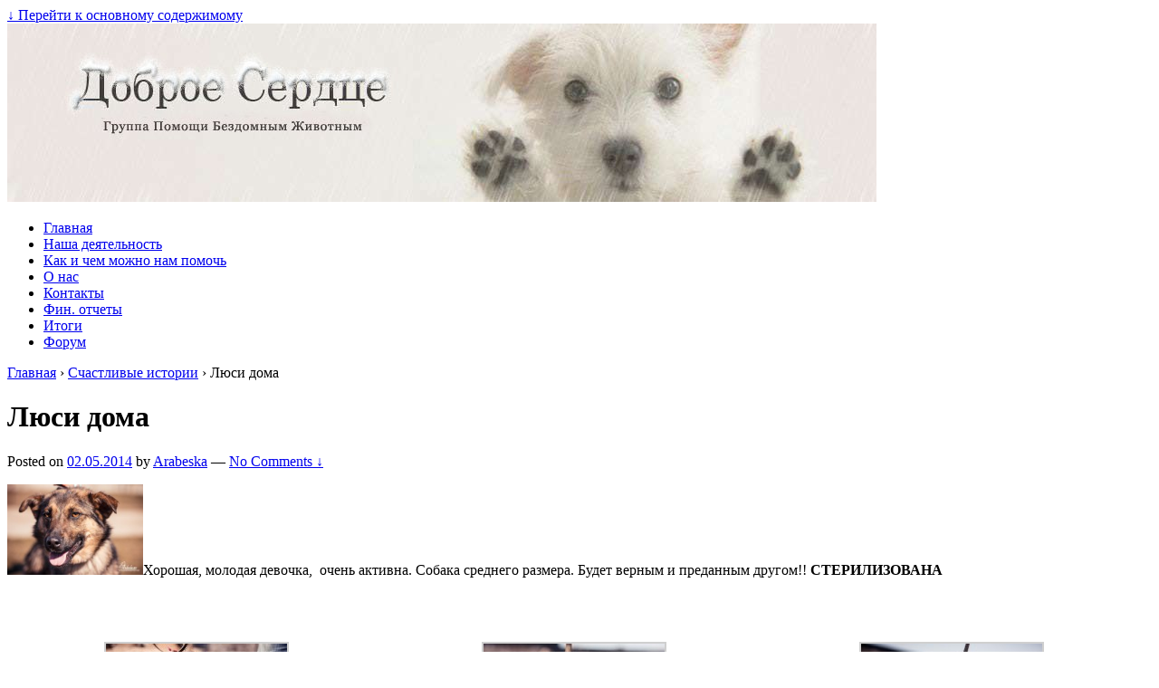

--- FILE ---
content_type: text/html; charset=UTF-8
request_url: http://dsmogilev.by/happy_stories/lyusi
body_size: 74992
content:


<!doctype html>
	<!--[if !IE]>
	<html class="no-js non-ie" lang="ru-RU"> <![endif]-->
	<!--[if IE 7 ]>
	<html class="no-js ie7" lang="ru-RU"> <![endif]-->
	<!--[if IE 8 ]>
	<html class="no-js ie8" lang="ru-RU"> <![endif]-->
	<!--[if IE 9 ]>
	<html class="no-js ie9" lang="ru-RU"> <![endif]-->
	<!--[if gt IE 9]><!-->
<html class="no-js" lang="ru-RU"> <!--<![endif]-->
	<head>

		<meta charset="UTF-8"/>
		<meta name="viewport" content="width=device-width, initial-scale=1.0">

		

		<link rel="profile" href="http://gmpg.org/xfn/11"/>
		<link rel="pingback" href="http://dsmogilev.by/xmlrpc.php"/>

		
		<!-- All in One SEO 4.1.4.5 -->
		<title>Люси дома | Группа помощи бездомным животным &quot;Доброе сердце&quot; </title>
		<meta name="description" content="Хорошая, молодая девочка, очень активна. Собака среднего размера. Будет верным и преданным другом!! СТЕРИЛИЗОВАНА Уже дома Также может быть интересно:Варя домаГерда домаМарта" />
		<meta name="robots" content="max-image-preview:large" />
		<meta name="keywords" content="собака,стерилизована,счастливые истории" />
		<link rel="canonical" href="http://dsmogilev.by/happy_stories/lyusi" />
		<meta name="google" content="nositelinkssearchbox" />
		<script type="application/ld+json" class="aioseo-schema">
			{"@context":"https:\/\/schema.org","@graph":[{"@type":"WebSite","@id":"http:\/\/dsmogilev.by\/#website","url":"http:\/\/dsmogilev.by\/","name":"\u0413\u0440\u0443\u043f\u043f\u0430 \u043f\u043e\u043c\u043e\u0449\u0438 \u0431\u0435\u0437\u0434\u043e\u043c\u043d\u044b\u043c \u0436\u0438\u0432\u043e\u0442\u043d\u044b\u043c \"\u0414\u043e\u0431\u0440\u043e\u0435 \u0441\u0435\u0440\u0434\u0446\u0435\"","description":"\u0421\u0430\u0439\u0442 \u043e\u0431\u044a\u0435\u0434\u0438\u043d\u044f\u0435\u0442 \u043b\u044e\u0434\u0435\u0439 \u0433\u043e\u0440\u043e\u0434\u0430 \u041c\u043e\u0433\u0438\u043b\u0435\u0432\u0430, \u043d\u0435\u0440\u0430\u0432\u043d\u043e\u0434\u0443\u0448\u043d\u044b\u0445 \u043a \u043f\u0440\u043e\u0431\u043b\u0435\u043c\u0430\u043c \u0436\u0438\u0432\u043e\u0442\u043d\u044b\u0445. \u0412\u044b \u043c\u043e\u0436\u0435\u0442\u0435 \u043f\u0440\u0438\u0441\u043e\u0435\u0434\u0438\u043d\u0438\u0442\u044c\u0441\u044f \u043a \u0447\u0438\u0441\u043b\u0443 \u0432\u043e\u043b\u043e\u043d\u0442\u0435\u0440\u043e\u0432 \u043b\u0438\u0431\u043e \u043f\u043e\u043c\u043e\u0447\u044c \u0434\u0440\u0443\u0433\u0438\u043c \u0443\u0434\u043e\u0431\u043d\u044b\u043c \u0434\u043b\u044f \u0441\u0435\u0431\u044f \u0441\u043f\u043e\u0441\u043e\u0431\u043e\u043c. \u0412\u044b\u0431\u0440\u0430\u0442\u044c \u0434\u043b\u044f \u0441\u0435\u0431\u044f \u0447\u0435\u0442\u0432\u0435\u0440\u043e\u043d\u043e\u0433\u043e\u0433\u043e \u0434\u0440\u0443\u0433\u0430. \u041d\u0430\u0439\u0442\u0438 \u0435\u0434\u0438\u043d\u043e\u043c\u044b\u0448\u043b\u0435\u043d\u043d\u0438\u043a\u043e\u0432 \u0438 \u043f\u043e\u043b\u0443\u0447\u0438\u0442\u044c \u043e\u0442\u0432\u0435\u0442\u044b \u043d\u0430 \u0432\u043e\u043f\u0440\u043e\u0441\u044b.","inLanguage":"ru-RU","publisher":{"@id":"http:\/\/dsmogilev.by\/#organization"}},{"@type":"Organization","@id":"http:\/\/dsmogilev.by\/#organization","name":"\u041c\u043e\u0433\u0438\u043b\u0435\u0432\u0441\u043a\u043e\u0435 \u043e\u0431\u0449\u0435\u0441\u0442\u0432\u043e \u0437\u0430\u0449\u0438\u0442\u044b \u0436\u0438\u0432\u043e\u0442\u043d\u044b\u0445 \u0414\u043e\u0431\u0440\u043e\u0435 \u0421\u0435\u0440\u0434\u0446\u0435","url":"http:\/\/dsmogilev.by\/","logo":{"@type":"ImageObject","@id":"http:\/\/dsmogilev.by\/#organizationLogo","url":"http:\/\/dsmogilev.by\/wp-content\/uploads\/logo_ds.png","width":235,"height":235},"image":{"@id":"http:\/\/dsmogilev.by\/#organizationLogo"}},{"@type":"BreadcrumbList","@id":"http:\/\/dsmogilev.by\/happy_stories\/lyusi#breadcrumblist","itemListElement":[{"@type":"ListItem","@id":"http:\/\/dsmogilev.by\/#listItem","position":1,"item":{"@type":"WebPage","@id":"http:\/\/dsmogilev.by\/","name":"\u0413\u043b\u0430\u0432\u043d\u0430\u044f","description":"\u0426\u0435\u043b\u0438 \u0434\u0435\u044f\u0442\u0435\u043b\u044c\u043d\u043e\u0441\u0442\u0438 \u043e\u0431\u0449\u0435\u0441\u0442\u0432\u0430: \u0443\u043c\u0435\u043d\u044c\u0448\u0435\u043d\u0438\u0435 \u0447\u0438\u0441\u043b\u0430 \u0431\u0435\u0437\u0434\u043e\u043c\u043d\u044b\u0445 \u0436\u0438\u0432\u043e\u0442\u043d\u044b\u0445 \u0433\u0443\u043c\u0430\u043d\u043d\u044b\u043c\u0438 \u043c\u0435\u0442\u043e\u0434\u0430\u043c\u0438, \u043f\u0440\u043e\u043f\u0430\u0433\u0430\u043d\u0434\u0430 \u0433\u0443\u043c\u0430\u043d\u043d\u043e\u0433\u043e \u043e\u0442\u043d\u043e\u0448\u0435\u043d\u0438\u044f \u043a \u0436\u0438\u0432\u043e\u0442\u043d\u044b\u043c, \u0446\u0438\u0432\u0438\u043b\u0438\u0437\u043e\u0432\u0430\u043d\u043d\u044b\u0445 \u043c\u0435\u0442\u043e\u0434\u043e\u0432 \u0441\u043e\u0434\u0435\u0440\u0436\u0430\u043d\u0438\u044f","url":"http:\/\/dsmogilev.by\/"},"nextItem":"http:\/\/dsmogilev.by\/happy_stories\/#listItem"},{"@type":"ListItem","@id":"http:\/\/dsmogilev.by\/happy_stories\/#listItem","position":2,"item":{"@type":"WebPage","@id":"http:\/\/dsmogilev.by\/happy_stories\/","name":"\u0421\u0447\u0430\u0441\u0442\u043b\u0438\u0432\u044b\u0435 \u0438\u0441\u0442\u043e\u0440\u0438\u0438","description":"\u0425\u043e\u0440\u043e\u0448\u0430\u044f, \u043c\u043e\u043b\u043e\u0434\u0430\u044f \u0434\u0435\u0432\u043e\u0447\u043a\u0430, \u043e\u0447\u0435\u043d\u044c \u0430\u043a\u0442\u0438\u0432\u043d\u0430. \u0421\u043e\u0431\u0430\u043a\u0430 \u0441\u0440\u0435\u0434\u043d\u0435\u0433\u043e \u0440\u0430\u0437\u043c\u0435\u0440\u0430. \u0411\u0443\u0434\u0435\u0442 \u0432\u0435\u0440\u043d\u044b\u043c \u0438 \u043f\u0440\u0435\u0434\u0430\u043d\u043d\u044b\u043c \u0434\u0440\u0443\u0433\u043e\u043c!! \u0421\u0422\u0415\u0420\u0418\u041b\u0418\u0417\u041e\u0412\u0410\u041d\u0410 \u0423\u0436\u0435 \u0434\u043e\u043c\u0430 \u0422\u0430\u043a\u0436\u0435 \u043c\u043e\u0436\u0435\u0442 \u0431\u044b\u0442\u044c \u0438\u043d\u0442\u0435\u0440\u0435\u0441\u043d\u043e:\u0412\u0430\u0440\u044f \u0434\u043e\u043c\u0430\u0413\u0435\u0440\u0434\u0430 \u0434\u043e\u043c\u0430\u041c\u0430\u0440\u0442\u0430","url":"http:\/\/dsmogilev.by\/happy_stories\/"},"previousItem":"http:\/\/dsmogilev.by\/#listItem"}]},{"@type":"Person","@id":"http:\/\/dsmogilev.by\/author\/arabeska#author","url":"http:\/\/dsmogilev.by\/author\/arabeska","name":"Arabeska","image":{"@type":"ImageObject","@id":"http:\/\/dsmogilev.by\/happy_stories\/lyusi#authorImage","url":"http:\/\/0.gravatar.com\/avatar\/6a8188c18dd24212f32d7d45de4d6651?s=96&d=wavatar&r=g","width":96,"height":96,"caption":"Arabeska"}},{"@type":"WebPage","@id":"http:\/\/dsmogilev.by\/happy_stories\/lyusi#webpage","url":"http:\/\/dsmogilev.by\/happy_stories\/lyusi","name":"\u041b\u044e\u0441\u0438 \u0434\u043e\u043c\u0430 | \u0413\u0440\u0443\u043f\u043f\u0430 \u043f\u043e\u043c\u043e\u0449\u0438 \u0431\u0435\u0437\u0434\u043e\u043c\u043d\u044b\u043c \u0436\u0438\u0432\u043e\u0442\u043d\u044b\u043c \"\u0414\u043e\u0431\u0440\u043e\u0435 \u0441\u0435\u0440\u0434\u0446\u0435\"","description":"\u0425\u043e\u0440\u043e\u0448\u0430\u044f, \u043c\u043e\u043b\u043e\u0434\u0430\u044f \u0434\u0435\u0432\u043e\u0447\u043a\u0430, \u043e\u0447\u0435\u043d\u044c \u0430\u043a\u0442\u0438\u0432\u043d\u0430. \u0421\u043e\u0431\u0430\u043a\u0430 \u0441\u0440\u0435\u0434\u043d\u0435\u0433\u043e \u0440\u0430\u0437\u043c\u0435\u0440\u0430. \u0411\u0443\u0434\u0435\u0442 \u0432\u0435\u0440\u043d\u044b\u043c \u0438 \u043f\u0440\u0435\u0434\u0430\u043d\u043d\u044b\u043c \u0434\u0440\u0443\u0433\u043e\u043c!! \u0421\u0422\u0415\u0420\u0418\u041b\u0418\u0417\u041e\u0412\u0410\u041d\u0410 \u0423\u0436\u0435 \u0434\u043e\u043c\u0430 \u0422\u0430\u043a\u0436\u0435 \u043c\u043e\u0436\u0435\u0442 \u0431\u044b\u0442\u044c \u0438\u043d\u0442\u0435\u0440\u0435\u0441\u043d\u043e:\u0412\u0430\u0440\u044f \u0434\u043e\u043c\u0430\u0413\u0435\u0440\u0434\u0430 \u0434\u043e\u043c\u0430\u041c\u0430\u0440\u0442\u0430","inLanguage":"ru-RU","isPartOf":{"@id":"http:\/\/dsmogilev.by\/#website"},"breadcrumb":{"@id":"http:\/\/dsmogilev.by\/happy_stories\/lyusi#breadcrumblist"},"author":"http:\/\/dsmogilev.by\/author\/arabeska#author","creator":"http:\/\/dsmogilev.by\/author\/arabeska#author","datePublished":"2014-05-02T13:24:58+03:00","dateModified":"2014-05-02T14:13:49+03:00"},{"@type":"Article","@id":"http:\/\/dsmogilev.by\/happy_stories\/lyusi#article","name":"\u041b\u044e\u0441\u0438 \u0434\u043e\u043c\u0430 | \u0413\u0440\u0443\u043f\u043f\u0430 \u043f\u043e\u043c\u043e\u0449\u0438 \u0431\u0435\u0437\u0434\u043e\u043c\u043d\u044b\u043c \u0436\u0438\u0432\u043e\u0442\u043d\u044b\u043c \"\u0414\u043e\u0431\u0440\u043e\u0435 \u0441\u0435\u0440\u0434\u0446\u0435\"","description":"\u0425\u043e\u0440\u043e\u0448\u0430\u044f, \u043c\u043e\u043b\u043e\u0434\u0430\u044f \u0434\u0435\u0432\u043e\u0447\u043a\u0430, \u043e\u0447\u0435\u043d\u044c \u0430\u043a\u0442\u0438\u0432\u043d\u0430. \u0421\u043e\u0431\u0430\u043a\u0430 \u0441\u0440\u0435\u0434\u043d\u0435\u0433\u043e \u0440\u0430\u0437\u043c\u0435\u0440\u0430. \u0411\u0443\u0434\u0435\u0442 \u0432\u0435\u0440\u043d\u044b\u043c \u0438 \u043f\u0440\u0435\u0434\u0430\u043d\u043d\u044b\u043c \u0434\u0440\u0443\u0433\u043e\u043c!! \u0421\u0422\u0415\u0420\u0418\u041b\u0418\u0417\u041e\u0412\u0410\u041d\u0410 \u0423\u0436\u0435 \u0434\u043e\u043c\u0430 \u0422\u0430\u043a\u0436\u0435 \u043c\u043e\u0436\u0435\u0442 \u0431\u044b\u0442\u044c \u0438\u043d\u0442\u0435\u0440\u0435\u0441\u043d\u043e:\u0412\u0430\u0440\u044f \u0434\u043e\u043c\u0430\u0413\u0435\u0440\u0434\u0430 \u0434\u043e\u043c\u0430\u041c\u0430\u0440\u0442\u0430","inLanguage":"ru-RU","headline":"\u041b\u044e\u0441\u0438 \u0434\u043e\u043c\u0430","author":{"@id":"http:\/\/dsmogilev.by\/author\/arabeska#author"},"publisher":{"@id":"http:\/\/dsmogilev.by\/#organization"},"datePublished":"2014-05-02T13:24:58+03:00","dateModified":"2014-05-02T14:13:49+03:00","articleSection":"\u0421\u0447\u0430\u0441\u0442\u043b\u0438\u0432\u044b\u0435 \u0438\u0441\u0442\u043e\u0440\u0438\u0438, \u0441\u043e\u0431\u0430\u043a\u0430, \u0441\u0442\u0435\u0440\u0438\u043b\u0438\u0437\u043e\u0432\u0430\u043d\u0430, \u0441\u0447\u0430\u0441\u0442\u043b\u0438\u0432\u044b\u0435 \u0438\u0441\u0442\u043e\u0440\u0438\u0438","mainEntityOfPage":{"@id":"http:\/\/dsmogilev.by\/happy_stories\/lyusi#webpage"},"isPartOf":{"@id":"http:\/\/dsmogilev.by\/happy_stories\/lyusi#webpage"},"image":{"@type":"ImageObject","@id":"http:\/\/dsmogilev.by\/#articleImage","url":"http:\/\/dsmogilev.by\/wp-content\/uploads\/IMG_5857.jpg","width":1000,"height":667}}]}
		</script>
		<!-- All in One SEO -->

<link rel='dns-prefetch' href='//s.w.org' />
<link rel="alternate" type="application/rss+xml" title="Группа помощи бездомным животным &quot;Доброе сердце&quot; &raquo; Лента" href="http://dsmogilev.by/feed" />
<link rel="alternate" type="application/rss+xml" title="Группа помощи бездомным животным &quot;Доброе сердце&quot; &raquo; Лента комментариев" href="http://dsmogilev.by/comments/feed" />
<link rel="alternate" type="application/rss+xml" title="Группа помощи бездомным животным &quot;Доброе сердце&quot; &raquo; Лента комментариев к &laquo;Люси дома&raquo;" href="http://dsmogilev.by/happy_stories/lyusi/feed" />
		<script type="text/javascript">
			window._wpemojiSettings = {"baseUrl":"https:\/\/s.w.org\/images\/core\/emoji\/13.0.1\/72x72\/","ext":".png","svgUrl":"https:\/\/s.w.org\/images\/core\/emoji\/13.0.1\/svg\/","svgExt":".svg","source":{"concatemoji":"http:\/\/dsmogilev.by\/wp-includes\/js\/wp-emoji-release.min.js?ver=5.7.14"}};
			!function(e,a,t){var n,r,o,i=a.createElement("canvas"),p=i.getContext&&i.getContext("2d");function s(e,t){var a=String.fromCharCode;p.clearRect(0,0,i.width,i.height),p.fillText(a.apply(this,e),0,0);e=i.toDataURL();return p.clearRect(0,0,i.width,i.height),p.fillText(a.apply(this,t),0,0),e===i.toDataURL()}function c(e){var t=a.createElement("script");t.src=e,t.defer=t.type="text/javascript",a.getElementsByTagName("head")[0].appendChild(t)}for(o=Array("flag","emoji"),t.supports={everything:!0,everythingExceptFlag:!0},r=0;r<o.length;r++)t.supports[o[r]]=function(e){if(!p||!p.fillText)return!1;switch(p.textBaseline="top",p.font="600 32px Arial",e){case"flag":return s([127987,65039,8205,9895,65039],[127987,65039,8203,9895,65039])?!1:!s([55356,56826,55356,56819],[55356,56826,8203,55356,56819])&&!s([55356,57332,56128,56423,56128,56418,56128,56421,56128,56430,56128,56423,56128,56447],[55356,57332,8203,56128,56423,8203,56128,56418,8203,56128,56421,8203,56128,56430,8203,56128,56423,8203,56128,56447]);case"emoji":return!s([55357,56424,8205,55356,57212],[55357,56424,8203,55356,57212])}return!1}(o[r]),t.supports.everything=t.supports.everything&&t.supports[o[r]],"flag"!==o[r]&&(t.supports.everythingExceptFlag=t.supports.everythingExceptFlag&&t.supports[o[r]]);t.supports.everythingExceptFlag=t.supports.everythingExceptFlag&&!t.supports.flag,t.DOMReady=!1,t.readyCallback=function(){t.DOMReady=!0},t.supports.everything||(n=function(){t.readyCallback()},a.addEventListener?(a.addEventListener("DOMContentLoaded",n,!1),e.addEventListener("load",n,!1)):(e.attachEvent("onload",n),a.attachEvent("onreadystatechange",function(){"complete"===a.readyState&&t.readyCallback()})),(n=t.source||{}).concatemoji?c(n.concatemoji):n.wpemoji&&n.twemoji&&(c(n.twemoji),c(n.wpemoji)))}(window,document,window._wpemojiSettings);
		</script>
		<style type="text/css">
img.wp-smiley,
img.emoji {
	display: inline !important;
	border: none !important;
	box-shadow: none !important;
	height: 1em !important;
	width: 1em !important;
	margin: 0 .07em !important;
	vertical-align: -0.1em !important;
	background: none !important;
	padding: 0 !important;
}
</style>
	<link rel='stylesheet' id='login-with-ajax-css'  href='http://dsmogilev.by/wp-content/plugins/login-with-ajax/widget/widget.css?ver=3.1.11' type='text/css' media='all' />
<link rel='stylesheet' id='wp-block-library-css'  href='http://dsmogilev.by/wp-includes/css/dist/block-library/style.min.css?ver=5.7.14' type='text/css' media='all' />
<link rel='stylesheet' id='contact-form-7-css'  href='http://dsmogilev.by/wp-content/plugins/contact-form-7/includes/css/styles.css?ver=5.4.2' type='text/css' media='all' />
<link rel='stylesheet' id='h5vp-style-css'  href='http://dsmogilev.by/wp-content/plugins/html5-video-player/css/player-style.css?ver=1.4' type='text/css' media='all' />
<link rel='stylesheet' id='super-rss-reader-css'  href='http://dsmogilev.by/wp-content/plugins/super-rss-reader/public/css/style.min.css?ver=4.3' type='text/css' media='all' />
<link rel='stylesheet' id='wp-polls-css'  href='http://dsmogilev.by/wp-content/plugins/wp-polls/polls-css.css?ver=2.75.6' type='text/css' media='all' />
<style id='wp-polls-inline-css' type='text/css'>
.wp-polls .pollbar {
	margin: 1px;
	font-size: 6px;
	line-height: 8px;
	height: 8px;
	background-image: url('http://dsmogilev.by/wp-content/plugins/wp-polls/images/default/pollbg.gif');
	border: 1px solid #c8c8c8;
}

</style>
<link rel='stylesheet' id='wp-pagenavi-css'  href='http://dsmogilev.by/wp-content/plugins/wp-pagenavi/pagenavi-css.css?ver=2.70' type='text/css' media='all' />
<link rel='stylesheet' id='responsive-style-css'  href='http://dsmogilev.by/wp-content/themes/responsive/core/css/style.css?ver=1.9.7.9' type='text/css' media='all' />
<link rel='stylesheet' id='responsive-media-queries-css'  href='http://dsmogilev.by/wp-content/themes/responsive/core/css/responsive.css?ver=1.9.7.9' type='text/css' media='all' />
<link rel='stylesheet' id='responsive-child-style-css'  href='http://dsmogilev.by/wp-content/themes/zoomirmogilev_2.0/style.css?ver=1.1.8' type='text/css' media='all' />
<link rel='stylesheet' id='lightboxStyle-css'  href='http://dsmogilev.by/wp-content/plugins/lightbox-plus/css/shadowed/colorbox.min.css?ver=2.7.2' type='text/css' media='screen' />
<script type='text/javascript' src='http://dsmogilev.by/wp-includes/js/jquery/jquery.min.js?ver=3.5.1' id='jquery-core-js'></script>
<script type='text/javascript' src='http://dsmogilev.by/wp-includes/js/jquery/jquery-migrate.min.js?ver=3.3.2' id='jquery-migrate-js'></script>
<script type='text/javascript' id='login-with-ajax-js-extra'>
/* <![CDATA[ */
var LWA = {"ajaxurl":"http:\/\/dsmogilev.by\/wp-admin\/admin-ajax.php"};
/* ]]> */
</script>
<script type='text/javascript' src='http://dsmogilev.by/wp-content/plugins/login-with-ajax/widget/login-with-ajax.js?ver=3.1.11' id='login-with-ajax-js'></script>
<script type='text/javascript' src='http://dsmogilev.by/wp-content/plugins/html5-video-player/js/plyr.js?ver=1.4' id='h5vp-js-js'></script>
<script type='text/javascript' src='http://dsmogilev.by/wp-content/plugins/super-rss-reader/public/js/jquery.easy-ticker.min.js?ver=4.3' id='jquery-easy-ticker-js'></script>
<script type='text/javascript' src='http://dsmogilev.by/wp-content/plugins/super-rss-reader/public/js/script.min.js?ver=4.3' id='super-rss-reader-js'></script>
<script type='text/javascript' src='http://dsmogilev.by/wp-content/themes/responsive/core/js/responsive-modernizr.min.js?ver=2.6.1' id='modernizr-js'></script>
<script type='text/javascript' id='ajax_comment_preview-js-extra'>
/* <![CDATA[ */
var AJAXCommentPreview = {"loading":"Loading\u2026","error":"Preview error","emptyString":"\u041d\u0430\u0436\u043c\u0438\u0442\u0435 \u043d\u0430 \u043a\u043d\u043e\u043f\u043a\u0443 \"\u041f\u0440\u043e\u0441\u043c\u043e\u0442\u0440\u0435\u0442\u044c\", \u0447\u0442\u043e\u0431\u044b \u0443\u0432\u0438\u0434\u0435\u0442\u044c, \u043a\u0430\u043a \u0431\u0443\u0434\u0435\u0442 \u0432\u044b\u0433\u043b\u044f\u0434\u0435\u0442\u044c \u0432\u0430\u0448 \u043a\u043e\u043c\u043c\u0435\u043d\u0442\u0430\u0440\u0438\u0439","url":"http:\/\/dsmogilev.by\/wp-admin\/admin-ajax.php?action=ajax_comment_preview"};
/* ]]> */
</script>
<script type='text/javascript' src='http://dsmogilev.by/wp-content/plugins/ajax-comment-preview/ajax-comment-preview.js?ver=2.4' id='ajax_comment_preview-js'></script>
<link rel="https://api.w.org/" href="http://dsmogilev.by/wp-json/" /><link rel="alternate" type="application/json" href="http://dsmogilev.by/wp-json/wp/v2/posts/22542" /><link rel="EditURI" type="application/rsd+xml" title="RSD" href="http://dsmogilev.by/xmlrpc.php?rsd" />
<link rel="wlwmanifest" type="application/wlwmanifest+xml" href="http://dsmogilev.by/wp-includes/wlwmanifest.xml" /> 
<meta name="generator" content="WordPress 5.7.14" />
<link rel='shortlink' href='http://dsmogilev.by/?p=22542' />
<link rel="alternate" type="application/json+oembed" href="http://dsmogilev.by/wp-json/oembed/1.0/embed?url=http%3A%2F%2Fdsmogilev.by%2Fhappy_stories%2Flyusi" />
<link rel="alternate" type="text/xml+oembed" href="http://dsmogilev.by/wp-json/oembed/1.0/embed?url=http%3A%2F%2Fdsmogilev.by%2Fhappy_stories%2Flyusi&#038;format=xml" />
<script type="text/javascript" src="http://dsmogilev.by/wp-content/plugins/flash-video-player/swfobject.js"></script>
<script type="text/javascript" src="http://dsmogilev.by/wp-content/plugins/let-it-snow/script/snowstorm-min.js"></script>
<script type="text/javascript">
sitePath = "http://dsmogilev.by/wp-content/plugins/let-it-snow/";
snowStorm.animationInterval = 33;
snowStorm.flakeBottom = null;
snowStorm.flakesMax = 128;
snowStorm.flakesMaxActive = 64;
snowStorm.followMouse = 1;
snowStorm.freezeOnBlur = 1;
snowStorm.snowColor = "#fff";
snowStorm.snowCharacter = "•";
snowStorm.snowStick = 1;
snowStorm.targetElement = null;
snowStorm.useMeltEffect = 1;
snowStorm.useTwinkleEffect = 1;
snowStorm.usePositionFixed = ;
snowStorm.vMaxX = 8;
snowStorm.vMaxY = 5;
</script>
<script type="text/javascript">
	window._wp_rp_static_base_url = 'https://wprp.zemanta.com/static/';
	window._wp_rp_wp_ajax_url = "http://dsmogilev.by/wp-admin/admin-ajax.php";
	window._wp_rp_plugin_version = '3.6.4';
	window._wp_rp_post_id = '22542';
	window._wp_rp_num_rel_posts = '3';
	window._wp_rp_thumbnails = true;
	window._wp_rp_post_title = '%D0%9B%D1%8E%D1%81%D0%B8+%D0%B4%D0%BE%D0%BC%D0%B0';
	window._wp_rp_post_tags = ['%D1%81%D1%82%D0%B5%D1%80%D0%B8%D0%BB%D0%B8%D0%B7%D0%BE%D0%B2%D0%B0%D0%BD%D0%B0', '%D1%81%D1%87%D0%B0%D1%81%D1%82%D0%BB%D0%B8%D0%B2%D1%8B%D0%B5+%D0%B8%D1%81%D1%82%D0%BE%D1%80%D0%B8%D0%B8', '%D1%81%D0%BE%D0%B1%D0%B0%D0%BA%D0%B0', '%D0%A1%D1%87%D0%B0%D1%81%D1%82%D0%BB%D0%B8%D0%B2%D1%8B%D0%B5+%D0%B8%D1%81%D1%82%D0%BE%D1%80%D0%B8%D0%B8', 'strong', 'alt', 'center', 'a'];
	window._wp_rp_promoted_content = false;
</script>
<link rel="stylesheet" href="http://dsmogilev.by/wp-content/plugins/wordpress-23-related-posts-plugin/static/themes/modern.css?version=3.6.4" />
<style type="text/css">
.related_post_title {
	background: rgba(245, 245, 245, 1) !important;
	padding: 3px 0 3px 10px !important;
	margin: 0 !important;
	font-weight: normal;
	border-radius: 2px !important;
	border: 1px solid rgba(0, 0, 0, .1) !important;
	clear: both !important;
}
ul.related_post {
	margin: 0 0 18px 0 !important;
	padding: 0 !important;
}

ul.related_post li {
	overflow: hidden !important;
	list-style: none !important;
	padding: 10px 0 10px 0 !important;
	margin: 0 !important;
	border-bottom: 1px solid rgba(0, 0, 0, .1) !important;
	background: none !important;
}

ul.related_post li a {
	text-decoration:none;
}

ul.related_post li a img {
	max-height: 60px;
	max-width: 60px;
	float: left !important;
	margin: 0 10px 0 0 !important;
	padding: 0 !important;
}

ul.related_post li a.title {
	vertical-align: top !important;
}

/* override old CSS for new plugin version with CSS classes */
ul.related_post li a.wp_rp_thumbnail { 
	float: left !important;
	margin-right: 10px !important;
}
ul.related_post li a.wp_rp_thumbnail img {
	float: none !important;
	margin-right: 0 !important;
	display: block !important;
}</style>
	<script>
		jQuery(document).ready(function(){
		var copyright_text = "Default copyright text";
		var cyberchimps_link = "";
		var siteurl = "http://dsmogilev.by"; 
		if(copyright_text == "")
		{
			jQuery(".copyright a").text(" "+"Default copyright text");
		}
		else{ 
			jQuery(".copyright a").text(" "+copyright_text);
		}
		jQuery(".copyright a").attr('href',siteurl);
		if(cyberchimps_link == 1)
		{
			jQuery(".powered").css("display","block");
		}
		else{
			jQuery(".powered").css("display","none");
		}
		});
	</script>
<!-- We need this for debugging -->
<!-- Responsive 1.9.7.9 -->
<!-- Zoomirmogilev 2.0 1.1.8 -->
<style type="text/css">.broken_link, a.broken_link {
	text-decoration: line-through;
}</style>	</head>

<body class="post-template-default single single-post postid-22542 single-format-standard">

<div id="container" class="hfeed">

	<div class="skip-container cf">
		<a class="skip-link screen-reader-text focusable" href="#content">&darr; Перейти к основному содержимому</a>
	</div><!-- .skip-container -->
	<div id="header">

		
		
		
		
			<div id="logo">
				<a href="http://dsmogilev.by/"><img src="http://dsmogilev.by/wp-content/uploads/zoomirmogilev_header.jpg" width="960" height="197" alt="Группа помощи бездомным животным &quot;Доброе сердце&quot;"/></a>
			</div><!-- end of #logo -->

		
		
				<div class="main-nav"><ul id="menu-gorizontalnoe-menyu" class="menu"><li id="menu-item-17958" class="menu-item menu-item-type-post_type menu-item-object-page menu-item-home menu-item-17958"><a title="Главная" href="http://dsmogilev.by/">Главная</a></li>
<li id="menu-item-8550" class="internallink menu-item menu-item-type-post_type menu-item-object-page menu-item-8550"><a title="Наша деятельность" href="http://dsmogilev.by/dejateln">Наша деятельность</a></li>
<li id="menu-item-8549" class="internallink menu-item menu-item-type-post_type menu-item-object-page menu-item-8549"><a title="Помощь!" href="http://dsmogilev.by/pomoshh">Как и чем можно нам помочь</a></li>
<li id="menu-item-8551" class="internallink menu-item menu-item-type-post_type menu-item-object-page menu-item-8551"><a title="О нас" href="http://dsmogilev.by/o-nas">О нас</a></li>
<li id="menu-item-8553" class="internallink menu-item menu-item-type-post_type menu-item-object-page menu-item-8553"><a title="Контакты" href="http://dsmogilev.by/contacts">Контакты</a></li>
<li id="menu-item-22063" class="menu-item menu-item-type-post_type menu-item-object-page menu-item-22063"><a title="Финансовые отчеты" href="http://dsmogilev.by/fin-reports">Фин. отчеты</a></li>
<li id="menu-item-8552" class="internallink menu-item menu-item-type-post_type menu-item-object-page menu-item-8552"><a title="Наши итоги" href="http://dsmogilev.by/results">Итоги</a></li>
<li id="menu-item-27118" class="externallink menu-item menu-item-type-custom menu-item-object-custom menu-item-27118"><a title="Форум" target="_blank" rel="noopener" href="http://forum.dsmogilev.by/">Форум</a></li>
</ul></div>
		
		
	</div><!-- end of #header -->

	<div id="wrapper" class="clearfix">

<div id="content" class="grid col-620">

	<div class="breadcrumb-list" xmlns:v="http://rdf.data-vocabulary.org/#"><span class="breadcrumb" typeof="v:Breadcrumb"><a rel="v:url" property="v:title" href="http://dsmogilev.by/">Главная</a></span> <span class="chevron">&#8250;</span> <span class="breadcrumb" typeof="v:Breadcrumb"><a rel="v:url" property="v:title" href="http://dsmogilev.by/category/happy_stories">Счастливые истории</a></span> <span class="chevron">&#8250;</span> <span class="breadcrumb-current">Люси дома</span></div>
	
		
						<div id="post-22542" class="post-22542 post type-post status-publish format-standard hentry category-happy_stories tag-sobaka tag-sterilizovana tag-schastlivye-istorii">
				
				
	<h1 class="entry-title post-title">Люси дома</h1>

<div class="post-meta">
	<span class="meta-prep meta-prep-author posted">Posted on </span><a href="http://dsmogilev.by/happy_stories/lyusi" title="Люси дома" rel="bookmark"><time class="timestamp updated" datetime="2014-05-02T16:24:58+03:00">02.05.2014</time></a><span class="byline"> by </span><span class="author vcard"><a class="url fn n" href="http://dsmogilev.by/author/arabeska" title="Посмотреть все записи автора Arabeska">Arabeska</a></span>
			<span class="comments-link">
		<span class="mdash">&mdash;</span>
			<a href="http://dsmogilev.by/happy_stories/lyusi#respond">No Comments &darr;</a>		</span>
	</div><!-- end of .post-meta -->

				<div class="post-entry">
					<p><a href="http://dsmogilev.by/wp-content/uploads/IMG_5857.jpg" rel="lightbox[22542]" title="люси"><img loading="lazy" class="alignleft size-thumbnail wp-image-23050" alt="люси" src="http://dsmogilev.by/wp-content/uploads/IMG_5857-150x100.jpg" width="150" height="100" srcset="http://dsmogilev.by/wp-content/uploads/IMG_5857-150x100.jpg 150w, http://dsmogilev.by/wp-content/uploads/IMG_5857-300x200.jpg 300w, http://dsmogilev.by/wp-content/uploads/IMG_5857-640x426.jpg 640w, http://dsmogilev.by/wp-content/uploads/IMG_5857-100x66.jpg 100w, http://dsmogilev.by/wp-content/uploads/IMG_5857-200x133.jpg 200w, http://dsmogilev.by/wp-content/uploads/IMG_5857-450x300.jpg 450w, http://dsmogilev.by/wp-content/uploads/IMG_5857-600x400.jpg 600w, http://dsmogilev.by/wp-content/uploads/IMG_5857-900x600.jpg 900w, http://dsmogilev.by/wp-content/uploads/IMG_5857.jpg 1000w" sizes="(max-width: 150px) 100vw, 150px" /></a>Хорошая, молодая девочка,  очень активна. Собака среднего размера. Будет верным и преданным другом!!<strong> СТЕРИЛИЗОВАНА</strong><span id="more-22542"></span></p>
<p style="text-align: center; margin-top: 60px;">

		<style type="text/css">
			#gallery-1 {
				margin: auto;
			}
			#gallery-1 .gallery-item {
				float: left;
				margin-top: 10px;
				text-align: center;
				width: 33%;
			}
			#gallery-1 img {
				border: 2px solid #cfcfcf;
			}
			#gallery-1 .gallery-caption {
				margin-left: 0;
			}
			/* see gallery_shortcode() in wp-includes/media.php */
		</style>
		<div id='gallery-1' class='gallery galleryid-22542 gallery-columns-3 gallery-size-responsive-200'><dl class='gallery-item'>
			<dt class='gallery-icon landscape'>
				<a href='http://dsmogilev.by/wp-content/uploads/IMG_5841.jpg' rel="lightbox[22542]" title="Люси дома"><img width="200" height="133" src="http://dsmogilev.by/wp-content/uploads/IMG_5841-200x133.jpg" class="attachment-responsive-200 size-responsive-200" alt="" loading="lazy" srcset="http://dsmogilev.by/wp-content/uploads/IMG_5841-200x133.jpg 200w, http://dsmogilev.by/wp-content/uploads/IMG_5841-150x100.jpg 150w, http://dsmogilev.by/wp-content/uploads/IMG_5841-300x200.jpg 300w, http://dsmogilev.by/wp-content/uploads/IMG_5841-640x426.jpg 640w, http://dsmogilev.by/wp-content/uploads/IMG_5841-100x66.jpg 100w, http://dsmogilev.by/wp-content/uploads/IMG_5841-450x300.jpg 450w, http://dsmogilev.by/wp-content/uploads/IMG_5841-600x400.jpg 600w, http://dsmogilev.by/wp-content/uploads/IMG_5841-900x600.jpg 900w, http://dsmogilev.by/wp-content/uploads/IMG_5841.jpg 1000w" sizes="(max-width: 200px) 100vw, 200px" /></a>
			</dt></dl><dl class='gallery-item'>
			<dt class='gallery-icon portrait'>
				<a href='http://dsmogilev.by/wp-content/uploads/IMG_5842.jpg' rel="lightbox[22542]" title="Люси дома"><img width="200" height="299" src="http://dsmogilev.by/wp-content/uploads/IMG_5842-200x299.jpg" class="attachment-responsive-200 size-responsive-200" alt="" loading="lazy" srcset="http://dsmogilev.by/wp-content/uploads/IMG_5842-200x299.jpg 200w, http://dsmogilev.by/wp-content/uploads/IMG_5842-100x149.jpg 100w, http://dsmogilev.by/wp-content/uploads/IMG_5842-320x480.jpg 320w, http://dsmogilev.by/wp-content/uploads/IMG_5842-150x224.jpg 150w, http://dsmogilev.by/wp-content/uploads/IMG_5842-300x449.jpg 300w, http://dsmogilev.by/wp-content/uploads/IMG_5842-450x674.jpg 450w, http://dsmogilev.by/wp-content/uploads/IMG_5842-600x899.jpg 600w, http://dsmogilev.by/wp-content/uploads/IMG_5842.jpg 667w" sizes="(max-width: 200px) 100vw, 200px" /></a>
			</dt></dl><dl class='gallery-item'>
			<dt class='gallery-icon portrait'>
				<a href='http://dsmogilev.by/wp-content/uploads/IMG_5843.jpg' rel="lightbox[22542]" title="Люси дома"><img width="200" height="299" src="http://dsmogilev.by/wp-content/uploads/IMG_5843-200x299.jpg" class="attachment-responsive-200 size-responsive-200" alt="" loading="lazy" srcset="http://dsmogilev.by/wp-content/uploads/IMG_5843-200x299.jpg 200w, http://dsmogilev.by/wp-content/uploads/IMG_5843-100x149.jpg 100w, http://dsmogilev.by/wp-content/uploads/IMG_5843-320x480.jpg 320w, http://dsmogilev.by/wp-content/uploads/IMG_5843-150x224.jpg 150w, http://dsmogilev.by/wp-content/uploads/IMG_5843-300x449.jpg 300w, http://dsmogilev.by/wp-content/uploads/IMG_5843-450x674.jpg 450w, http://dsmogilev.by/wp-content/uploads/IMG_5843-600x899.jpg 600w, http://dsmogilev.by/wp-content/uploads/IMG_5843.jpg 667w" sizes="(max-width: 200px) 100vw, 200px" /></a>
			</dt></dl><br style="clear: both" /><dl class='gallery-item'>
			<dt class='gallery-icon landscape'>
				<a href='http://dsmogilev.by/wp-content/uploads/IMG_5845.jpg' rel="lightbox[22542]" title="Люси дома"><img width="200" height="133" src="http://dsmogilev.by/wp-content/uploads/IMG_5845-200x133.jpg" class="attachment-responsive-200 size-responsive-200" alt="" loading="lazy" srcset="http://dsmogilev.by/wp-content/uploads/IMG_5845-200x133.jpg 200w, http://dsmogilev.by/wp-content/uploads/IMG_5845-150x100.jpg 150w, http://dsmogilev.by/wp-content/uploads/IMG_5845-300x200.jpg 300w, http://dsmogilev.by/wp-content/uploads/IMG_5845-640x426.jpg 640w, http://dsmogilev.by/wp-content/uploads/IMG_5845-100x66.jpg 100w, http://dsmogilev.by/wp-content/uploads/IMG_5845-450x300.jpg 450w, http://dsmogilev.by/wp-content/uploads/IMG_5845-600x400.jpg 600w, http://dsmogilev.by/wp-content/uploads/IMG_5845-900x600.jpg 900w, http://dsmogilev.by/wp-content/uploads/IMG_5845.jpg 1000w" sizes="(max-width: 200px) 100vw, 200px" /></a>
			</dt></dl><dl class='gallery-item'>
			<dt class='gallery-icon portrait'>
				<a href='http://dsmogilev.by/wp-content/uploads/IMG_5852.jpg' rel="lightbox[22542]" title="Люси дома"><img width="200" height="299" src="http://dsmogilev.by/wp-content/uploads/IMG_5852-200x299.jpg" class="attachment-responsive-200 size-responsive-200" alt="" loading="lazy" srcset="http://dsmogilev.by/wp-content/uploads/IMG_5852-200x299.jpg 200w, http://dsmogilev.by/wp-content/uploads/IMG_5852-100x149.jpg 100w, http://dsmogilev.by/wp-content/uploads/IMG_5852-320x480.jpg 320w, http://dsmogilev.by/wp-content/uploads/IMG_5852-150x224.jpg 150w, http://dsmogilev.by/wp-content/uploads/IMG_5852-300x449.jpg 300w, http://dsmogilev.by/wp-content/uploads/IMG_5852-450x674.jpg 450w, http://dsmogilev.by/wp-content/uploads/IMG_5852-600x899.jpg 600w, http://dsmogilev.by/wp-content/uploads/IMG_5852.jpg 667w" sizes="(max-width: 200px) 100vw, 200px" /></a>
			</dt></dl><dl class='gallery-item'>
			<dt class='gallery-icon landscape'>
				<a href='http://dsmogilev.by/wp-content/uploads/IMG_5857.jpg' rel="lightbox[22542]" title="Люси дома"><img width="200" height="133" src="http://dsmogilev.by/wp-content/uploads/IMG_5857-200x133.jpg" class="attachment-responsive-200 size-responsive-200" alt="" loading="lazy" srcset="http://dsmogilev.by/wp-content/uploads/IMG_5857-200x133.jpg 200w, http://dsmogilev.by/wp-content/uploads/IMG_5857-150x100.jpg 150w, http://dsmogilev.by/wp-content/uploads/IMG_5857-300x200.jpg 300w, http://dsmogilev.by/wp-content/uploads/IMG_5857-640x426.jpg 640w, http://dsmogilev.by/wp-content/uploads/IMG_5857-100x66.jpg 100w, http://dsmogilev.by/wp-content/uploads/IMG_5857-450x300.jpg 450w, http://dsmogilev.by/wp-content/uploads/IMG_5857-600x400.jpg 600w, http://dsmogilev.by/wp-content/uploads/IMG_5857-900x600.jpg 900w, http://dsmogilev.by/wp-content/uploads/IMG_5857.jpg 1000w" sizes="(max-width: 200px) 100vw, 200px" /></a>
			</dt></dl><br style="clear: both" />
		</div>

<p>&nbsp;</p>
<p style="text-align: center;"><strong>Уже дома</strong></p>

<div class="wp_rp_wrap  wp_rp_modern" id="wp_rp_first"><div class="wp_rp_content"><h3 class="related_post_title">Также может быть интересно:</h3><ul class="related_post wp_rp"><li data-position="0" data-poid="in-29136" data-post-type="none" ><a href="http://dsmogilev.by/happy_stories/varya" class="wp_rp_thumbnail"><img src="http://dsmogilev.by/wp-content/uploads/mxQma5SapYg-150x150.jpg" alt="Варя дома" width="150" height="150" /></a><a href="http://dsmogilev.by/happy_stories/varya" class="wp_rp_title">Варя дома</a></li><li data-position="1" data-poid="in-28752" data-post-type="none" ><a href="http://dsmogilev.by/happy_stories/ajva" class="wp_rp_thumbnail"><img src="http://dsmogilev.by/wp-content/uploads/NJjJvPsOobI-150x150.jpg" alt="Герда дома" width="150" height="150" /></a><a href="http://dsmogilev.by/happy_stories/ajva" class="wp_rp_title">Герда дома</a></li><li data-position="2" data-poid="in-28242" data-post-type="none" ><a href="http://dsmogilev.by/happy_stories/marta-4" class="wp_rp_thumbnail"><img src="http://dsmogilev.by/wp-content/uploads/zbsUPrvtgQA-150x150.jpg" alt="Марта" width="150" height="150" /></a><a href="http://dsmogilev.by/happy_stories/marta-4" class="wp_rp_title">Марта</a></li></ul></div></div>

					
									</div><!-- end of .post-entry -->

				<div class="navigation">
					<div class="previous">&#8249; <a href="http://dsmogilev.by/happy_stories/malen-kij-feliks" rel="prev">Маленький Феликс дома</a></div>
					<div class="next"><a href="http://dsmogilev.by/happy_stories/zhasmin-2" rel="next">Жасмин дома</a> &#8250;</div>
				</div><!-- end of .navigation -->

				

	<div class="post-data">
		Опубликовано в <a href="http://dsmogilev.by/category/happy_stories">Счастливые истории</a>		Метки: <a href="http://dsmogilev.by/tag/sobaka" rel="tag">собака</a>, <a href="http://dsmogilev.by/tag/sterilizovana" rel="tag">стерилизована</a>, <a href="http://dsmogilev.by/tag/schastlivye-istorii" rel="tag">счастливые истории</a><br />	</div><!-- end of .post-data -->


<div class="post-edit"></div>
							</div><!-- end of #post-22542 -->
			
						




		<div id="respond" class="comment-respond">
		<h3 id="reply-title" class="comment-reply-title">Добавить комментарий <small><a rel="nofollow" id="cancel-comment-reply-link" href="/happy_stories/lyusi#respond" style="display:none;">Отменить ответ</a></small></h3><p class="must-log-in">Для отправки комментария вам необходимо <a href="http://dsmogilev.by/wp-login.php?redirect_to=http%3A%2F%2Fdsmogilev.by%2Fhappy_stories%2Flyusi">авторизоваться</a>.</p>	</div><!-- #respond -->
	

			
		
</div><!-- end of #content -->


	<div id="widgets" class="grid col-300 fit">
		
		<div id="custom_html-2" class="widget_text widget-wrapper widget_custom_html"><div class="textwidget custom-html-widget"><a href="http://forum.dsmogilev.by" target="_blank" rel="noopener"><img class="size-full wp-image-2644 aligncenter" title="Наш Форум" alt="Наш Форум" src="http://dsmogilev.by/wp-content/uploads/Untitled-12.gif" width="200" height="100" /></a></div></div><div id="search-2" class="widget-wrapper widget_search"><form method="get" id="searchform" action="http://dsmogilev.by/">
	<label class="screen-reader-text" for="s">Найти:</label>
	<input type="text" class="field" name="s" id="s" placeholder="search here &hellip;" />
	<input type="submit" class="submit" name="submit" id="searchsubmit" value="Go" />
</form></div><div id="loginwithajaxwidget-5" class="widget-wrapper widget_loginwithajaxwidget"><div class="widget-title"><h3><span class="lwa-title">Вход</span></h3></div>	<div class="lwa lwa-default">        <form class="lwa-form" action="http://dsmogilev.by/wp-login.php" method="post">
        	<div>
        	<span class="lwa-status"></span>
            <table>
                <tr class="lwa-username">
                    <td class="lwa-username-label">
                        <label>Имя пользователя</label>
                    </td>
                    <td class="lwa-username-input">
                        <input type="text" name="log" />
                    </td>
                </tr>
                <tr class="lwa-password">
                    <td class="lwa-password-label">
                        <label>Пароль</label>
                    </td>
                    <td class="lwa-password-input">
                        <input type="password" name="pwd" />
                    </td>
                </tr>
                <tr><td colspan="2"></td></tr>
                <tr class="lwa-submit">
                    <td class="lwa-submit-button">
                        <input type="submit" name="wp-submit" id="lwa_wp-submit" value="Вход" tabindex="100" />
                        <input type="hidden" name="lwa_profile_link" value="1" />
                        <input type="hidden" name="login-with-ajax" value="login" />
						                    </td>
                    <td class="lwa-submit-links">
                        <input name="rememberme" type="checkbox" class="lwa-rememberme" value="forever" /> <label>Запомнить меня</label>
                        <br />
												<a class="lwa-links-remember" href="http://dsmogilev.by/wp-login.php?action=lostpassword" title="Пароль Потерян и Забыт">Забыли пароль?</a>
						                        						<br />
						<a href="http://dsmogilev.by/wp-login.php?action=register" class="lwa-links-register lwa-links-modal">Регистрация</a>
                                            </td>
                </tr>
            </table>
            </div>
        </form>
                <form class="lwa-remember" action="http://dsmogilev.by/wp-login.php?action=lostpassword" method="post" style="display:none;">
        	<div>
        	<span class="lwa-status"></span>
            <table>
                <tr>
                    <td>
                        <strong>Потеряный пароль</strong>         
                    </td>
                </tr>
                <tr>
                    <td class="lwa-remember-email">  
                                                <input type="text" name="user_login" class="lwa-user-remember" value="Введите имя пользователя или email" onfocus="if(this.value == 'Введите имя пользователя или email'){this.value = '';}" onblur="if(this.value == ''){this.value = 'Введите имя пользователя или email'}" />
                                            </td>
                </tr>
                <tr>
                    <td class="lwa-remember-buttons">
                        <input type="submit" value="Получить новый пароль" class="lwa-button-remember" />
                        <a href="#" class="lwa-links-remember-cancel">Отмена</a>
                        <input type="hidden" name="login-with-ajax" value="remember" />
                    </td>
                </tr>
            </table>
            </div>
        </form>
        				<div class="lwa-register lwa-register-default lwa-modal" style="display:none;">
			<h4>Зарегистрироваться на этом сайте</h4>
			<p><em class="lwa-register-tip">Пароль будет отправлен вам на e-mail.</em></p>
			<form class="lwa-register-form" action="http://dsmogilev.by/wp-login.php?action=register" method="post">
				<div>
				<span class="lwa-status"></span>
				<p class="lwa-username">
					<label>Имя пользователя<br />
					<input type="text" name="user_login" id="user_login" class="input" size="20" tabindex="10" /></label>
				</p>
				<p class="lwa-email">
					<label>E-mail<br />
					<input type="text" name="user_email" id="user_email" class="input" size="25" tabindex="20" /></label>
				</p>
				

		<p class="th_rh_name_field">
			<label for="th_rh_name">Only fill in if you are not human</label><br />
			<input type="text" name="th_rh_name" id="th_rh_name" class="input" value="" size="25" autocomplete="off" /></label>
		</p>
									<p class="submit">
					<input type="submit" name="wp-submit" id="wp-submit" class="button-primary" value="Регистрация" tabindex="100" />
				</p>
		        <input type="hidden" name="login-with-ajax" value="register" />
		        </div>
			</form>
		</div>
			</div></div><div id="custom_html-3" class="widget_text widget-wrapper widget_custom_html"><div class="textwidget custom-html-widget">Система "Расчет" (ЕРИП) &#8594 Благотворительность, общественные объединения &#8594 Защита животных &#8594 Могилевское общ. защ. животных &#8594 Пожертвование
<br/>Код услуги в ЕРИП 7437676</div></div><div id="custom_html-4" class="widget_text widget-wrapper widget_custom_html"><div class="widget-title"><h3>Наши банковские реквизиты</h3></div><div class="textwidget custom-html-widget">р/с в бел. рублях - BY19AKBB31350558402317000000
<br/>
получатель платежа – ОО «МОЗЖ»
Филиал № 700 - Могилевское областное управление ОАО «АСБ Беларусбанк»
<br/>
код AKBB21700
<br/>
УНП 790381041</div></div><div id="super_rss_reader-2" class="widget-wrapper widget_super_rss_reader"><div class="widget-title"><h3>Вещание форума</h3></div><!-- Start - Super RSS Reader v4.3-->
        <div class="super-rss-reader-widget"><div class="srr-main"><div class="srr-wrap srr-style-none srr-vticker" data-visible="1" data-speed="4000" data-id="srr-tab-590"><div><div>No items</div></div></div></div></div><!-- End - Super RSS Reader --></div><div id="categories-5" class="widget-wrapper widget_categories"><div class="widget-title"><h3>Рубрики</h3></div>
			<ul>
					<li class="cat-item cat-item-56"><a href="http://dsmogilev.by/category/importanat-information" title="Информация, необходимая к сведению владельцам животных, заинтересованным лицам, а также для общего ознакомления">Важно знать</a> (40)
</li>
	<li class="cat-item cat-item-12"><a href="http://dsmogilev.by/category/video_homeless" title="Видеоролики, посвященные проблеме бездомных животных">Видео</a> (24)
</li>
	<li class="cat-item cat-item-3"><a href="http://dsmogilev.by/category/adopt" title="Собаки, кошки ждут Вас. Найдите себе друга.">Возьмите нас себе</a> (18)
<ul class='children'>
	<li class="cat-item cat-item-4"><a href="http://dsmogilev.by/category/adopt/cats" title="кошки стерилизованные, котята, коты взрослые">Коты, кошки, котята</a> (8)
</li>
	<li class="cat-item cat-item-415"><a href="http://dsmogilev.by/category/adopt/osobennye_zhivotnye" title="В данном разделе представлены животные с особенностями и животные, нуждающиеся в особенных хозяевах. Это может быть животное с последствиями травмы, удара или иных обстоятельств. Все животные из данного каталога реабилитированы волонтерами, живут временно в домах у людей, здоровы и ищут хозяев. Однако нуждаются в хозяевах больше других животных. Мы просим Вас обратить внимание в первую очередь на этих животных, т.к. они получили второй шанс на жизнь и Вы, забирая их к себе, делаете по настоящему добрый поступок!">Особенные животные</a> (2)
</li>
	<li class="cat-item cat-item-5"><a href="http://dsmogilev.by/category/adopt/dogs" title="щенки, собаки взрослые, стерилизованные">Собаки, щенки</a> (8)
</li>
</ul>
</li>
	<li class="cat-item cat-item-161"><a href="http://dsmogilev.by/category/my-v-gostyax" title="Истории походов в гости к нашим счастливцам">Мы в гостях!</a> (17)
</li>
	<li class="cat-item cat-item-376"><a href="http://dsmogilev.by/category/nashi-aktsii" title="Мероприятия, которые мы проводили и те, которые еще только в планах!">Наши акции</a> (16)
</li>
	<li class="cat-item cat-item-10"><a href="http://dsmogilev.by/category/pressa-rubrika" title="О нас в пресс-изданиях и просто в общественных местах">О нас в СМИ</a> (14)
</li>
	<li class="cat-item cat-item-316"><a href="http://dsmogilev.by/category/itogi" title="Итоги нашей деятельности. Отчеты о проделанной работе">Подводим итоги!!</a> (19)
</li>
	<li class="cat-item cat-item-86"><a href="http://dsmogilev.by/category/doks" title="Документы, правила, памятки, устав по тематике">Полезная документация</a> (6)
</li>
	<li class="cat-item cat-item-350"><a href="http://dsmogilev.by/category/lost" title="Мы потерялись, нас ищут. Хотим домой">Потеряшки</a> (1)
</li>
	<li class="cat-item cat-item-11"><a href="http://dsmogilev.by/category/happy_stories" title="В этой рубрике мы разместили тех животных, которые уже нашли свой дом и своего, самого лучшего в мире хозяина.">Счастливые истории</a> (1&nbsp;168)
</li>
	<li class="cat-item cat-item-46"><a href="http://dsmogilev.by/category/interesting-facts-news" title="Любопытные факты о животных, интересные материалы, новости">Это интересно</a> (25)
</li>
			</ul>

			</div>
		<div id="recent-posts-4" class="widget-wrapper widget_recent_entries">
		<div class="widget-title"><h3>Новости группы</h3></div>
		<ul>
											<li>
					<a href="http://dsmogilev.by/nashi-aktsii/aktsiya-doroga-domoj">Акция &#171;Дорога домой&#187;</a>
									</li>
											<li>
					<a href="http://dsmogilev.by/adopt/dogs/barhan">Бархан</a>
									</li>
											<li>
					<a href="http://dsmogilev.by/happy_stories/grom">Гром дома!</a>
									</li>
											<li>
					<a href="http://dsmogilev.by/happy_stories/mira-3">Мира дома!</a>
									</li>
											<li>
					<a href="http://dsmogilev.by/happy_stories/umka">Умка дома!</a>
									</li>
											<li>
					<a href="http://dsmogilev.by/happy_stories/alyaska">Аляска дома!</a>
									</li>
											<li>
					<a href="http://dsmogilev.by/happy_stories/stesha">Стеша дома!</a>
									</li>
											<li>
					<a href="http://dsmogilev.by/adopt/dogs/vinni">Винни</a>
									</li>
											<li>
					<a href="http://dsmogilev.by/adopt/dogs/mashenka">Машенька</a>
									</li>
											<li>
					<a href="http://dsmogilev.by/happy_stories/varya">Варя дома</a>
									</li>
					</ul>

		</div><div id="polls-widget-6" class="widget-wrapper widget_polls-widget"><div class="widget-title"><h3>Опрос</h3></div><div id="polls-22" class="wp-polls">
	<form id="polls_form_22" class="wp-polls-form" action="/index.php" method="post">
		<p style="display: none;"><input type="hidden" id="poll_22_nonce" name="wp-polls-nonce" value="517f6cadf2" /></p>
		<p style="display: none;"><input type="hidden" name="poll_id" value="22" /></p>
		<p style="text-align: center;"><strong>Нравится ли вам новый дизайн нашего сайта?</strong></p><div id="polls-22-ans" class="wp-polls-ans"><ul class="wp-polls-ul">
		<li><input type="radio" id="poll-answer-88" name="poll_22" value="88" /> <label for="poll-answer-88">Да, очень</label></li>
		<li><input type="radio" id="poll-answer-89" name="poll_22" value="89" /> <label for="poll-answer-89">Ничего особенного</label></li>
		<li><input type="radio" id="poll-answer-90" name="poll_22" value="90" /> <label for="poll-answer-90">Нет, не нравится</label></li>
		<li><input type="radio" id="poll-answer-91" name="poll_22" value="91" /> <label for="poll-answer-91">Лучше бы оставили предыдущий</label></li>
		</ul>
<p style="text-align: center;"><input type="button" name="vote" value="   Голосовать  " class="Buttons" onclick="poll_vote(22);" /></p>
<p style="text-align: center;"><a href="#ViewPollResults" onclick="poll_result(22); return false;" title="Посмотреть результаты этого голосования">Результаты голосования</a></p>
</div>
	</form>
</div>
<div id="polls-22-loading" class="wp-polls-loading"><img src="http://dsmogilev.by/wp-content/plugins/wp-polls/images/loading.gif" width="16" height="16" alt="Загрузка ..." title="Загрузка ..." class="wp-polls-image" />&nbsp;Загрузка ...</div>
</div><div id="recent-comments-4" class="widget-wrapper widget_recent_comments"><div class="widget-title"><h3>Свежие комментарии</h3></div><ul id="recentcomments"></ul></div><div id="linkcat-61" class="widget-wrapper widget_links"><div class="widget-title"><h3>Наши друзья</h3></div>
	<ul class='xoxo blogroll'>
<li><a href="http://zoosad.by/" target="_blank"><img src="http://dsmogilev.by/wp-content/friends/zoosad_favicon.ico"  alt="Могилевский Зоосад"  /> Могилевский Зоосад</a></li>
<li><a href="https://russradio.by/" target="_blank"><img src="http://dsmogilev.by/wp-content/friends/rusradio_favicon.png"  alt="Русское радио"  /> Русское радио</a></li>
<li><a href="http://mogilev.irr.by/" target="_blank"><img src="http://dsmogilev.by/wp-content/friends/irr_favicon.ico"  alt="Из рук в руки"  /> Из рук в руки</a></li>

	</ul>
</div>
<div id="useronline-2" class="widget-wrapper widget_useronline"><div class="widget-title"><h3>Посетители сайта</h3></div><div id="useronline-count"><strong>2 посетителей</strong> на сайте</div><div id="useronline-browsing-site">Посетители: <strong>2 гостя</strong></div></div><div id="custom_html-5" class="widget_text widget-wrapper widget_custom_html"><div class="widget-title"><h3>Информ-друзья</h3></div><div class="textwidget custom-html-widget"><a rel="nofollow noopener" href="http://www.bykhov.by/" target="_blank" title="Маяк Прыдняпроўя"><img src=" http://t3.gstatic.com/images?q=tbn:ANd9GcSW4Hw7ReC4S0oprH37uUcVkKNJB-1j18JvZXgk66HBvHnmLb_6Hw" width="206" height="45" alt="" /></a></div></div><div id="custom_html-6" class="widget_text widget-wrapper widget_custom_html"><div class="textwidget custom-html-widget"><script type="text/javascript" src="/wp-content/orphus/orphus.js"></script>
<a href="http://orphus.ru" id="orphus" target="_blank" rel="noopener"><img alt="Система Orphus" src="/wp-content/orphus/orphus.gif" border="0" width="240" height="80" /></a></div></div>
			</div><!-- end of #widgets -->


</div><!-- end of #wrapper -->

</div><!-- end of #container -->


<div id="footer" class="clearfix">
	

	<div id="footer-wrapper">

		

		<div class="grid col-940">

			<div class="grid col-540">
				<ul id="menu-gorizontalnoe-menyu-1" class="footer-menu"><li class="menu-item menu-item-type-post_type menu-item-object-page menu-item-home menu-item-17958"><a title="Главная" href="http://dsmogilev.by/">Главная</a></li>
<li class="internallink menu-item menu-item-type-post_type menu-item-object-page menu-item-8550"><a title="Наша деятельность" href="http://dsmogilev.by/dejateln">Наша деятельность</a></li>
<li class="internallink menu-item menu-item-type-post_type menu-item-object-page menu-item-8549"><a title="Помощь!" href="http://dsmogilev.by/pomoshh">Как и чем можно нам помочь</a></li>
<li class="internallink menu-item menu-item-type-post_type menu-item-object-page menu-item-8551"><a title="О нас" href="http://dsmogilev.by/o-nas">О нас</a></li>
<li class="internallink menu-item menu-item-type-post_type menu-item-object-page menu-item-8553"><a title="Контакты" href="http://dsmogilev.by/contacts">Контакты</a></li>
<li class="menu-item menu-item-type-post_type menu-item-object-page menu-item-22063"><a title="Финансовые отчеты" href="http://dsmogilev.by/fin-reports">Фин. отчеты</a></li>
<li class="internallink menu-item menu-item-type-post_type menu-item-object-page menu-item-8552"><a title="Наши итоги" href="http://dsmogilev.by/results">Итоги</a></li>
<li class="externallink menu-item menu-item-type-custom menu-item-object-custom menu-item-27118"><a title="Форум" target="_blank" rel="noopener" href="http://forum.dsmogilev.by/">Форум</a></li>
</ul>
			</div><!-- end of col-540 -->

			<div class="grid col-380 fit">
				<ul class="social-icons"><li class="facebook-icon"><a href="https://www.facebook.com/groups/786732654817199/" target="_blank"></a></li><li class="stumble-upon-icon"><a href="http://ok.ru/ozzhetoneg" target="_blank"></a></li><li class="rss-feed-icon"><a href="http://dsmogilev.by/feed" target="_blank"></a></li><li class="vimeo-icon"><a href="https://vk.com/public24502885" target="_blank"></a></li></ul><!-- end of .social-icons -->
			</div><!-- end of col-380 fit -->

		</div><!-- end of col-940 -->
			<div id="colophon-widget" class="grid col-940">
		
		
			<div id="tag_cloud-3" class="colophon-widget widget-wrapper widget_tag_cloud"><div class="widget-title"><h3>Метки</h3></div><div class="tagcloud"><a href="http://dsmogilev.by/tag/cats-2" class="tag-cloud-link tag-link-205 tag-link-position-1" style="font-size: 10.30303030303pt;" aria-label="cats (11 элементов)">cats</a>
<a href="http://dsmogilev.by/tag/mogilev" class="tag-cloud-link tag-link-172 tag-link-position-2" style="font-size: 17.090909090909pt;" aria-label="Могилев (157 элементов)">Могилев</a>
<a href="http://dsmogilev.by/tag/akcii" class="tag-cloud-link tag-link-275 tag-link-position-3" style="font-size: 9.8181818181818pt;" aria-label="акции (9 элементов)">акции</a>
<a href="http://dsmogilev.by/tag/akciya" class="tag-cloud-link tag-link-234 tag-link-position-4" style="font-size: 9.2121212121212pt;" aria-label="акция (7 элементов)">акция</a>
<a href="http://dsmogilev.by/tag/bezdomnye" class="tag-cloud-link tag-link-20 tag-link-position-5" style="font-size: 8.4848484848485pt;" aria-label="бездомные (5 элементов)">бездомные</a>
<a href="http://dsmogilev.by/tag/bezdomnye-zhivotnye" class="tag-cloud-link tag-link-43 tag-link-position-6" style="font-size: 12.30303030303pt;" aria-label="бездомные животные (25 элементов)">бездомные животные</a>
<a href="http://dsmogilev.by/tag/belyj" class="tag-cloud-link tag-link-253 tag-link-position-7" style="font-size: 8.4848484848485pt;" aria-label="белый (5 элементов)">белый</a>
<a href="http://dsmogilev.by/tag/blagotvoritelnost" class="tag-cloud-link tag-link-106 tag-link-position-8" style="font-size: 8.9090909090909pt;" aria-label="благотворительность (6 элементов)">благотворительность</a>
<a href="http://dsmogilev.by/tag/v-gostyah" class="tag-cloud-link tag-link-339 tag-link-position-9" style="font-size: 10.484848484848pt;" aria-label="в гостях (12 элементов)">в гостях</a>
<a href="http://dsmogilev.by/tag/vozmu" class="tag-cloud-link tag-link-190 tag-link-position-10" style="font-size: 11.878787878788pt;" aria-label="возьму (21 элемент)">возьму</a>
<a href="http://dsmogilev.by/tag/deyatel-nost-ozzh" class="tag-cloud-link tag-link-319 tag-link-position-11" style="font-size: 11.030303030303pt;" aria-label="деятельность озж (15 элементов)">деятельность озж</a>
<a href="http://dsmogilev.by/tag/dom" class="tag-cloud-link tag-link-24 tag-link-position-12" style="font-size: 9.2121212121212pt;" aria-label="дом (7 элементов)">дом</a>
<a href="http://dsmogilev.by/tag/zhestokoe" class="tag-cloud-link tag-link-29 tag-link-position-13" style="font-size: 8pt;" aria-label="жестокое (4 элемента)">жестокое</a>
<a href="http://dsmogilev.by/tag/zhivotnye" class="tag-cloud-link tag-link-21 tag-link-position-14" style="font-size: 14.727272727273pt;" aria-label="животные (63 элемента)">животные</a>
<a href="http://dsmogilev.by/tag/intervyu" class="tag-cloud-link tag-link-55 tag-link-position-15" style="font-size: 8pt;" aria-label="интервью (4 элемента)">интервью</a>
<a href="http://dsmogilev.by/tag/itogi-2" class="tag-cloud-link tag-link-317 tag-link-position-16" style="font-size: 11.515151515152pt;" aria-label="итоги (18 элементов)">итоги</a>
<a href="http://dsmogilev.by/tag/kastrirovan" class="tag-cloud-link tag-link-289 tag-link-position-17" style="font-size: 13.212121212121pt;" aria-label="кастрирован (35 элементов)">кастрирован</a>
<a href="http://dsmogilev.by/tag/kobel" class="tag-cloud-link tag-link-71 tag-link-position-18" style="font-size: 16.666666666667pt;" aria-label="кобель (134 элемента)">кобель</a>
<a href="http://dsmogilev.by/tag/kot" class="tag-cloud-link tag-link-60 tag-link-position-19" style="font-size: 17.818181818182pt;" aria-label="кот (207 элементов)">кот</a>
<a href="http://dsmogilev.by/tag/kotenok" class="tag-cloud-link tag-link-13 tag-link-position-20" style="font-size: 17.818181818182pt;" aria-label="котенок (210 элементов)">котенок</a>
<a href="http://dsmogilev.by/tag/koty" class="tag-cloud-link tag-link-16 tag-link-position-21" style="font-size: 9.5151515151515pt;" aria-label="коты (8 элементов)">коты</a>
<a href="http://dsmogilev.by/tag/kotyata" class="tag-cloud-link tag-link-15 tag-link-position-22" style="font-size: 14.727272727273pt;" aria-label="котята (63 элемента)">котята</a>
<a href="http://dsmogilev.by/tag/koshechka" class="tag-cloud-link tag-link-284 tag-link-position-23" style="font-size: 8.4848484848485pt;" aria-label="кошечка (5 элементов)">кошечка</a>
<a href="http://dsmogilev.by/tag/koshka" class="tag-cloud-link tag-link-139 tag-link-position-24" style="font-size: 18.545454545455pt;" aria-label="кошка (274 элемента)">кошка</a>
<a href="http://dsmogilev.by/tag/koshki" class="tag-cloud-link tag-link-17 tag-link-position-25" style="font-size: 11.515151515152pt;" aria-label="кошки (18 элементов)">кошки</a>
<a href="http://dsmogilev.by/tag/mogilevskoe-obshhestvo-zashhity-zhivotnyx" class="tag-cloud-link tag-link-41 tag-link-position-26" style="font-size: 8pt;" aria-label="могилевское общество защиты животных (4 элемента)">могилевское общество защиты животных</a>
<a href="http://dsmogilev.by/tag/obrashhenie" class="tag-cloud-link tag-link-30 tag-link-position-27" style="font-size: 8.4848484848485pt;" aria-label="обращение (5 элементов)">обращение</a>
<a href="http://dsmogilev.by/tag/osobennye_zhivotnye-2" class="tag-cloud-link tag-link-437 tag-link-position-28" style="font-size: 9.5151515151515pt;" aria-label="особенные животные (8 элементов)">особенные животные</a>
<a href="http://dsmogilev.by/tag/otdam" class="tag-cloud-link tag-link-45 tag-link-position-29" style="font-size: 11.636363636364pt;" aria-label="отдам (19 элементов)">отдам</a>
<a href="http://dsmogilev.by/tag/pitanie" class="tag-cloud-link tag-link-108 tag-link-position-30" style="font-size: 9.5151515151515pt;" aria-label="питание (8 элементов)">питание</a>
<a href="http://dsmogilev.by/tag/pomoshh" class="tag-cloud-link tag-link-19 tag-link-position-31" style="font-size: 10.30303030303pt;" aria-label="помощь (11 элементов)">помощь</a>
<a href="http://dsmogilev.by/tag/pushistaya" class="tag-cloud-link tag-link-272 tag-link-position-32" style="font-size: 10.30303030303pt;" aria-label="пушистая (11 элементов)">пушистая</a>
<a href="http://dsmogilev.by/tag/pushistyj" class="tag-cloud-link tag-link-251 tag-link-position-33" style="font-size: 9.5151515151515pt;" aria-label="пушистый (8 элементов)">пушистый</a>
<a href="http://dsmogilev.by/tag/reklama" class="tag-cloud-link tag-link-117 tag-link-position-34" style="font-size: 8.9090909090909pt;" aria-label="реклама (6 элементов)">реклама</a>
<a href="http://dsmogilev.by/tag/ryzhij" class="tag-cloud-link tag-link-246 tag-link-position-35" style="font-size: 10.060606060606pt;" aria-label="рыжий (10 элементов)">рыжий</a>
<a href="http://dsmogilev.by/tag/sobaka" class="tag-cloud-link tag-link-70 tag-link-position-36" style="font-size: 19.333333333333pt;" aria-label="собака (369 элементов)">собака</a>
<a href="http://dsmogilev.by/tag/sobaki" class="tag-cloud-link tag-link-18 tag-link-position-37" style="font-size: 11.636363636364pt;" aria-label="собаки (19 элементов)">собаки</a>
<a href="http://dsmogilev.by/tag/sterelizovana" class="tag-cloud-link tag-link-306 tag-link-position-38" style="font-size: 9.5151515151515pt;" aria-label="стерелизована (8 элементов)">стерелизована</a>
<a href="http://dsmogilev.by/tag/sterilizovana" class="tag-cloud-link tag-link-199 tag-link-position-39" style="font-size: 16.484848484848pt;" aria-label="стерилизована (126 элементов)">стерилизована</a>
<a href="http://dsmogilev.by/tag/sterilizovannaya" class="tag-cloud-link tag-link-197 tag-link-position-40" style="font-size: 10.30303030303pt;" aria-label="стерилизованная (11 элементов)">стерилизованная</a>
<a href="http://dsmogilev.by/tag/schastlivye" class="tag-cloud-link tag-link-22 tag-link-position-41" style="font-size: 8.9090909090909pt;" aria-label="счастливые (6 элементов)">счастливые</a>
<a href="http://dsmogilev.by/tag/schastlivye-istorii" class="tag-cloud-link tag-link-140 tag-link-position-42" style="font-size: 22pt;" aria-label="счастливые истории (1&nbsp;011 элементов)">счастливые истории</a>
<a href="http://dsmogilev.by/tag/uxod" class="tag-cloud-link tag-link-96 tag-link-position-43" style="font-size: 9.2121212121212pt;" aria-label="уход (7 элементов)">уход</a>
<a href="http://dsmogilev.by/tag/shhenki" class="tag-cloud-link tag-link-7 tag-link-position-44" style="font-size: 10.909090909091pt;" aria-label="щенки (14 элементов)">щенки</a>
<a href="http://dsmogilev.by/tag/shhenok" class="tag-cloud-link tag-link-150 tag-link-position-45" style="font-size: 15.515151515152pt;" aria-label="щенок (87 элементов)">щенок</a></div>
</div><div id="custom_html-7" class="widget_text colophon-widget widget-wrapper widget_custom_html"><div class="textwidget custom-html-widget"><div style="text-align: left; opacity: 0.5;">
<!--LiveInternet counter--><script type="text/javascript"><!--
document.write("<a href='http://www.liveinternet.ru/click' "+
"target=_blank><img src='//counter.yadro.ru/hit?t38.4;r"+
escape(document.referrer)+((typeof(screen)=="undefined")?"":
";s"+screen.width+"*"+screen.height+"*"+(screen.colorDepth?
screen.colorDepth:screen.pixelDepth))+";u"+escape(document.URL)+
";"+Math.random()+
"' alt='' title='LiveInternet' "+
"border='0' width='31' height='31'><\/a>")
//--></script><!--/LiveInternet-->


<!-- Top100 (Kraken) Widget -->
<span id="top100_widget"></span>
<!-- END Top100 (Kraken) Widget -->

<!-- Top100 (Kraken) Counter -->
<script>
    (function (w, d, c) {
    (w[c] = w[c] || []).push(function() {
        var options = {
            project: 2565849,
            element: 'top100_widget',
        };
        try {
            w.top100Counter = new top100(options);
        } catch(e) { }
    });
    var n = d.getElementsByTagName("script")[0],
    s = d.createElement("script"),
    f = function () { n.parentNode.insertBefore(s, n); };
    s.type = "text/javascript";
    s.async = true;
    s.src =
    (d.location.protocol == "https:" ? "https:" : "http:") +
    "//st.top100.ru/top100/top100.js";

    if (w.opera == "[object Opera]") {
    d.addEventListener("DOMContentLoaded", f, false);
} else { f(); }
})(window, document, "_top100q");
</script>
<noscript>
  <img src="//counter.rambler.ru/top100.cnt?pid=2565849" alt="Топ-100" />
</noscript>
<!-- END Top100 (Kraken) Counter -->

<!-- Yandex.Metrika informer -->
<a href="https://metrika.yandex.ru/stat/?id=10257988&amp;from=informer" target="_blank" rel="nofollow noopener"><img src="https://informer.yandex.ru/informer/10257988/2_1_FFFFFFFF_EFEFEFFF_0_pageviews"
style="width:80px; height:31px; border:0;" alt="Яндекс.Метрика" title="Яндекс.Метрика: данные за сегодня (просмотры)" class="ym-advanced-informer" data-cid="10257988" data-lang="ru" /></a>
<!-- /Yandex.Metrika informer -->

<!-- Yandex.Metrika counter -->
<script type="text/javascript" >
   (function(m,e,t,r,i,k,a){m[i]=m[i]||function(){(m[i].a=m[i].a||[]).push(arguments)};
   m[i].l=1*new Date();k=e.createElement(t),a=e.getElementsByTagName(t)[0],k.async=1,k.src=r,a.parentNode.insertBefore(k,a)})
   (window, document, "script", "https://mc.yandex.ru/metrika/tag.js", "ym");

   ym(10257988, "init", {
        clickmap:true,
        trackLinks:true,
        accurateTrackBounce:true
   });
</script>
<noscript><div><img src="https://mc.yandex.ru/watch/10257988" style="position:absolute; left:-9999px;" alt="" /></div></noscript>
<!-- /Yandex.Metrika counter -->

</div></div></div>
		
			</div><!-- end of #colophon-widget -->


		<div class="grid col-300 copyright">
			&copy; 2011-2026<a href="http://dsmogilev.by/" title="Группа помощи бездомным животным &quot;Доброе сердце&quot;">
				Группа помощи бездомным животным &quot;Доброе сердце&quot;
			</a>
		</div><!-- end of .copyright -->

		<div class="grid col-300 scroll-top"><a href="#scroll-top" title="scroll to top">&uarr;</a></div>

		<div class="grid col-300 fit powered">

		</div><!-- end .powered -->

	</div><!-- end #footer-wrapper -->

	
</div><!-- end #footer -->


<script type='text/javascript' id='wp-useronline-js-extra'>
/* <![CDATA[ */
var useronlineL10n = {"ajax_url":"http:\/\/dsmogilev.by\/wp-admin\/admin-ajax.php","timeout":"300000"};
/* ]]> */
</script>
<script type='text/javascript' src='http://dsmogilev.by/wp-content/plugins/wp-useronline/useronline.js?ver=2.80' id='wp-useronline-js'></script>
<!-- Lightbox Plus Colorbox v2.7.2/1.5.9 - 2013.01.24 - Message: 0-->
<script type="text/javascript">
jQuery(document).ready(function($){
  $("a[rel*=lightbox]").colorbox({initialWidth:"30%",initialHeight:"30%",maxWidth:"90%",maxHeight:"90%",opacity:0.8});
});
</script>
<script type='text/javascript' src='http://dsmogilev.by/wp-includes/js/dist/vendor/wp-polyfill.min.js?ver=7.4.4' id='wp-polyfill-js'></script>
<script type='text/javascript' id='wp-polyfill-js-after'>
( 'fetch' in window ) || document.write( '<script src="http://dsmogilev.by/wp-includes/js/dist/vendor/wp-polyfill-fetch.min.js?ver=3.0.0"></scr' + 'ipt>' );( document.contains ) || document.write( '<script src="http://dsmogilev.by/wp-includes/js/dist/vendor/wp-polyfill-node-contains.min.js?ver=3.42.0"></scr' + 'ipt>' );( window.DOMRect ) || document.write( '<script src="http://dsmogilev.by/wp-includes/js/dist/vendor/wp-polyfill-dom-rect.min.js?ver=3.42.0"></scr' + 'ipt>' );( window.URL && window.URL.prototype && window.URLSearchParams ) || document.write( '<script src="http://dsmogilev.by/wp-includes/js/dist/vendor/wp-polyfill-url.min.js?ver=3.6.4"></scr' + 'ipt>' );( window.FormData && window.FormData.prototype.keys ) || document.write( '<script src="http://dsmogilev.by/wp-includes/js/dist/vendor/wp-polyfill-formdata.min.js?ver=3.0.12"></scr' + 'ipt>' );( Element.prototype.matches && Element.prototype.closest ) || document.write( '<script src="http://dsmogilev.by/wp-includes/js/dist/vendor/wp-polyfill-element-closest.min.js?ver=2.0.2"></scr' + 'ipt>' );( 'objectFit' in document.documentElement.style ) || document.write( '<script src="http://dsmogilev.by/wp-includes/js/dist/vendor/wp-polyfill-object-fit.min.js?ver=2.3.4"></scr' + 'ipt>' );
</script>
<script type='text/javascript' id='contact-form-7-js-extra'>
/* <![CDATA[ */
var wpcf7 = {"api":{"root":"http:\/\/dsmogilev.by\/wp-json\/","namespace":"contact-form-7\/v1"},"cached":"1"};
/* ]]> */
</script>
<script type='text/javascript' src='http://dsmogilev.by/wp-content/plugins/contact-form-7/includes/js/index.js?ver=5.4.2' id='contact-form-7-js'></script>
<script type='text/javascript' id='wp-polls-js-extra'>
/* <![CDATA[ */
var pollsL10n = {"ajax_url":"http:\/\/dsmogilev.by\/wp-admin\/admin-ajax.php","text_wait":"\u0412\u0430\u0448 \u043f\u043e\u0441\u043b\u0435\u0434\u043d\u0438\u0439 \u0437\u0430\u043f\u0440\u043e\u0441 \u0435\u0449\u0435 \u043e\u0431\u0440\u0430\u0431\u0430\u0442\u044b\u0432\u0430\u0435\u0442\u0441\u044f. \u041f\u043e\u0436\u0430\u043b\u0443\u0439\u0441\u0442\u0430 \u043f\u043e\u0434\u043e\u0436\u0434\u0438\u0442\u0435 ...","text_valid":"\u041f\u043e\u0436\u0430\u043b\u0443\u0439\u0441\u0442\u0430 \u043a\u043e\u0440\u0440\u0435\u043a\u0442\u043d\u043e \u0432\u044b\u0431\u0435\u0440\u0438\u0442\u0435 \u043e\u0442\u0432\u0435\u0442.","text_multiple":"\u041c\u0430\u043a\u0441\u0438\u043c\u0430\u043b\u044c\u043d\u043e \u0434\u043e\u043f\u0443\u0441\u0442\u0438\u043c\u043e\u0435 \u0447\u0438\u0441\u043b\u043e \u0432\u0430\u0440\u0438\u0430\u043d\u0442\u043e\u0432:","show_loading":"1","show_fading":"1"};
/* ]]> */
</script>
<script type='text/javascript' src='http://dsmogilev.by/wp-content/plugins/wp-polls/polls-js.js?ver=2.75.6' id='wp-polls-js'></script>
<script type='text/javascript' src='http://dsmogilev.by/wp-content/themes/responsive/core/js/responsive-scripts.min.js?ver=1.2.6' id='responsive-scripts-js'></script>
<script type='text/javascript' src='http://dsmogilev.by/wp-content/themes/responsive/core/js/jquery.placeholder.min.js?ver=2.0.7' id='jquery-placeholder-js'></script>
<script type='text/javascript' src='http://dsmogilev.by/wp-content/plugins/lightbox-plus/js/jquery.colorbox.1.5.9-min.js?ver=1.5.9' id='jquery-colorbox-js'></script>
<script type='text/javascript' src='http://dsmogilev.by/wp-includes/js/wp-embed.min.js?ver=5.7.14' id='wp-embed-js'></script>

</body>
</html>